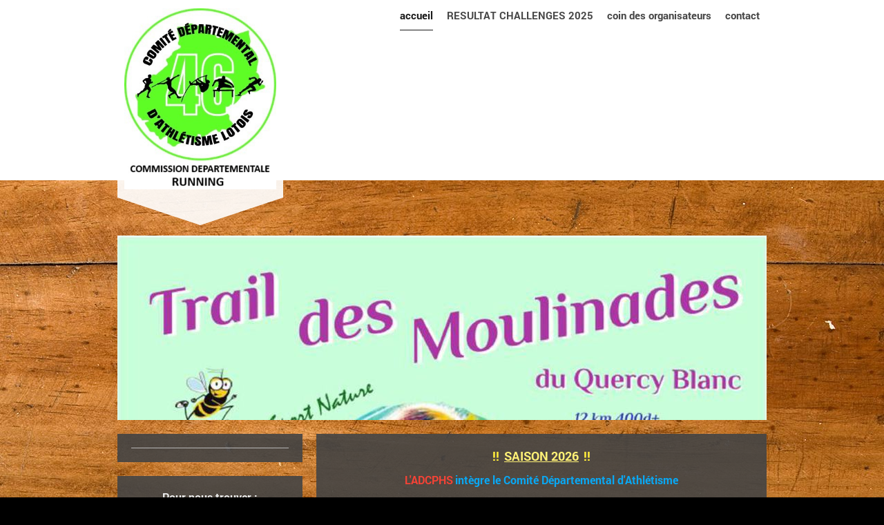

--- FILE ---
content_type: text/html; charset=UTF-8
request_url: https://www.adcphs46.fr/
body_size: 10198
content:
<!DOCTYPE html>
<html lang="fr"  ><head prefix="og: http://ogp.me/ns# fb: http://ogp.me/ns/fb# business: http://ogp.me/ns/business#">
    <meta http-equiv="Content-Type" content="text/html; charset=utf-8"/>
    <meta name="generator" content="IONOS MyWebsite"/>
        
    <link rel="dns-prefetch" href="//cdn.website-start.de/"/>
    <link rel="dns-prefetch" href="//118.mod.mywebsite-editor.com"/>
    <link rel="dns-prefetch" href="https://118.sb.mywebsite-editor.com/"/>
    <link rel="shortcut icon" href="//cdn.website-start.de/favicon.ico"/>
        <title>ADCPHS DU LOT</title>
    <style type="text/css">@media screen and (max-device-width: 1024px) {.diyw a.switchViewWeb {display: inline !important;}}</style>
    <style type="text/css">@media screen and (min-device-width: 1024px) {
            .mediumScreenDisabled { display:block }
            .smallScreenDisabled { display:block }
        }
        @media screen and (max-device-width: 1024px) { .mediumScreenDisabled { display:none } }
        @media screen and (max-device-width: 568px) { .smallScreenDisabled { display:none } }
                @media screen and (min-width: 1024px) {
            .mobilepreview .mediumScreenDisabled { display:block }
            .mobilepreview .smallScreenDisabled { display:block }
        }
        @media screen and (max-width: 1024px) { .mobilepreview .mediumScreenDisabled { display:none } }
        @media screen and (max-width: 568px) { .mobilepreview .smallScreenDisabled { display:none } }</style>
    <meta name="viewport" content="width=device-width, initial-scale=1, maximum-scale=1, minimal-ui"/>

<meta name="format-detection" content="telephone=no"/>
        <meta name="keywords" content="asociation, sport, société, activité, physique, forme, cours"/>
            <meta name="description" content="ADCPHS DU LOT, ST GERMAIN DU BEL AIR, l'association"/>
            <meta name="robots" content="index,follow"/>
        <link href="//cdn.website-start.de/templates/2120/style.css?1763478093678" rel="stylesheet" type="text/css"/>
    <link href="https://www.adcphs46.fr/s/style/theming.css?1707471837" rel="stylesheet" type="text/css"/>
    <link href="//cdn.website-start.de/app/cdn/min/group/web.css?1763478093678" rel="stylesheet" type="text/css"/>
<link href="//cdn.website-start.de/app/cdn/min/moduleserver/css/fr_FR/common,facebook,counter,shoppingbasket?1763478093678" rel="stylesheet" type="text/css"/>
    <link href="//cdn.website-start.de/app/cdn/min/group/mobilenavigation.css?1763478093678" rel="stylesheet" type="text/css"/>
    <link href="https://118.sb.mywebsite-editor.com/app/logstate2-css.php?site=802711096&amp;t=1769821274" rel="stylesheet" type="text/css"/>

<script type="text/javascript">
    /* <![CDATA[ */
var stagingMode = '';
    /* ]]> */
</script>
<script src="https://118.sb.mywebsite-editor.com/app/logstate-js.php?site=802711096&amp;t=1769821274"></script>

    <link href="//cdn.website-start.de/templates/2120/print.css?1763478093678" rel="stylesheet" media="print" type="text/css"/>
    <script type="text/javascript">
    /* <![CDATA[ */
    var systemurl = 'https://118.sb.mywebsite-editor.com/';
    var webPath = '/';
    var proxyName = '';
    var webServerName = 'www.adcphs46.fr';
    var sslServerUrl = 'https://www.adcphs46.fr';
    var nonSslServerUrl = 'http://www.adcphs46.fr';
    var webserverProtocol = 'http://';
    var nghScriptsUrlPrefix = '//118.mod.mywebsite-editor.com';
    var sessionNamespace = 'DIY_SB';
    var jimdoData = {
        cdnUrl:  '//cdn.website-start.de/',
        messages: {
            lightBox: {
    image : 'Image',
    of: 'sur'
}

        },
        isTrial: 0,
        pageId: 287358    };
    var script_basisID = "802711096";

    diy = window.diy || {};
    diy.web = diy.web || {};

        diy.web.jsBaseUrl = "//cdn.website-start.de/s/build/";

    diy.context = diy.context || {};
    diy.context.type = diy.context.type || 'web';
    /* ]]> */
</script>

<script type="text/javascript" src="//cdn.website-start.de/app/cdn/min/group/web.js?1763478093678" crossorigin="anonymous"></script><script type="text/javascript" src="//cdn.website-start.de/s/build/web.bundle.js?1763478093678" crossorigin="anonymous"></script><script type="text/javascript" src="//cdn.website-start.de/app/cdn/min/group/mobilenavigation.js?1763478093678" crossorigin="anonymous"></script><script src="//cdn.website-start.de/app/cdn/min/moduleserver/js/fr_FR/common,facebook,counter,shoppingbasket?1763478093678"></script>
<script type="text/javascript" src="https://cdn.website-start.de/proxy/apps/otea5i/resource/dependencies/"></script><script type="text/javascript">
                    if (typeof require !== 'undefined') {
                        require.config({
                            waitSeconds : 10,
                            baseUrl : 'https://cdn.website-start.de/proxy/apps/otea5i/js/'
                        });
                    }
                </script><script type="text/javascript" src="//cdn.website-start.de/app/cdn/min/group/pfcsupport.js?1763478093678" crossorigin="anonymous"></script>    <meta property="og:type" content="business.business"/>
    <meta property="og:url" content="https://www.adcphs46.fr/"/>
    <meta property="og:title" content="ADCPHS DU LOT"/>
            <meta property="og:description" content="ADCPHS DU LOT, ST GERMAIN DU BEL AIR, l'association"/>
                <meta property="og:image" content="https://www.adcphs46.fr/s/misc/logo.jpg?t=1766679310"/>
        <meta property="business:contact_data:country_name" content="France"/>
    
    <meta property="business:contact_data:locality" content="ST GERMAIN DU BEL AIR"/>
    
    <meta property="business:contact_data:email" content="infos@adcphs.fr"/>
    <meta property="business:contact_data:postal_code" content="46310"/>
    <meta property="business:contact_data:phone_number" content=" 06 74 61 76 24"/>
    
    
</head>


<body class="body diyBgActive  startpage cc-pagemode-default diyfeSidebarLeft diy-market-fr_FR" data-pageid="287358" id="page-287358">
    
    <div class="diyw">
        <!-- master-3 -->
<div class="diyweb diywebClark">
	<div class="diywebMobileNav">
		<div class="diywebGutter">
			
<nav id="diyfeMobileNav" class="diyfeCA diyfeCA2" role="navigation">
    <a title="Ouvrir/fermer la navigation">Ouvrir/fermer la navigation</a>
    <ul class="mainNav1"><li class="current hasSubNavigation"><a data-page-id="287358" href="https://www.adcphs46.fr/" class="current level_1"><span>accueil</span></a></li><li class=" hasSubNavigation"><a data-page-id="526131" href="https://www.adcphs46.fr/resultat-challenges-2025/" class=" level_1"><span>RESULTAT CHALLENGES  2025</span></a></li><li class=" hasSubNavigation"><a data-page-id="287361" href="https://www.adcphs46.fr/coin-des-organisateurs/" class=" level_1"><span>coin des organisateurs</span></a></li><li class=" hasSubNavigation"><a data-page-id="287359" href="https://www.adcphs46.fr/contact/" class=" level_1"><span>contact</span></a></li></ul></nav>
		</div>
	</div>
	<div class="diywebNav diywebNavMain diywebNav1 diywebNavHorizontal diyfeCA diyfeCA2">
		<div class="diywebLiveArea">
			<div class="diywebMainGutter clearfix">

					<div class="diywebGutter">
						<div class="webnavigation"><ul id="mainNav1" class="mainNav1"><li class="navTopItemGroup_1"><a data-page-id="287358" href="https://www.adcphs46.fr/" class="current level_1"><span>accueil</span></a></li><li class="navTopItemGroup_2"><a data-page-id="526131" href="https://www.adcphs46.fr/resultat-challenges-2025/" class="level_1"><span>RESULTAT CHALLENGES  2025</span></a></li><li class="navTopItemGroup_3"><a data-page-id="287361" href="https://www.adcphs46.fr/coin-des-organisateurs/" class="level_1"><span>coin des organisateurs</span></a></li><li class="navTopItemGroup_4"><a data-page-id="287359" href="https://www.adcphs46.fr/contact/" class="level_1"><span>contact</span></a></li></ul></div>
					</div>


				<div class="diywebLogo diyfeCA diyfeCA3">
					
    <style type="text/css" media="all">
        /* <![CDATA[ */
                .diyw #website-logo {
            text-align: left !important;
                        padding: 0px 0;
                    }
        
                /* ]]> */
    </style>

    <div id="website-logo">
            <a href="https://www.adcphs46.fr/"><img class="website-logo-image" width="317" src="https://www.adcphs46.fr/s/misc/logo.jpg?t=1766679311" alt=""/></a>

            
            </div>


				</div>
			</div>
		</div>
	</div>

	<div class="diywebEmotionHeader">
		<div class="diywebLiveArea">
			<div class="diywebMainGutter">
				<div class="diyfeGE">
					<div class="diywebGutter">
					<div id="diywebAppContainer1st"></div>
						
<style type="text/css" media="all">
.diyw div#emotion-header {
        max-width: 940px;
        max-height: 267px;
                background: #a0a0a0;
    }

.diyw div#emotion-header-title-bg {
    left: 0%;
    top: 20%;
    width: 90.28%;
    height: 0%;

    background-color: #ffffff;
    opacity: 0.50;
    filter: alpha(opacity = 50.18);
    display: none;}

.diyw div#emotion-header strong#emotion-header-title {
    left: 20%;
    top: 20%;
    color: #a86a04;
    display: none;    font: italic bold 28px/120% 'Comic Sans MS', cursive;
}

.diyw div#emotion-no-bg-container{
    max-height: 267px;
}

.diyw div#emotion-no-bg-container .emotion-no-bg-height {
    margin-top: 28.40%;
}
</style>
<div id="emotion-header" data-action="loadView" data-params="active" data-imagescount="3">
            <img src="https://www.adcphs46.fr/s/img/emotionheader7912768.jpg?1756661456.940px.267px" id="emotion-header-img" alt=""/>
            
        <div id="ehSlideshowPlaceholder">
            <div id="ehSlideShow">
                <div class="slide-container">
                                        <div style="background-color: #a0a0a0">
                            <img src="https://www.adcphs46.fr/s/img/emotionheader7912768.jpg?1756661456.940px.267px" alt=""/>
                        </div>
                                    </div>
            </div>
        </div>


        <script type="text/javascript">
        //<![CDATA[
                diy.module.emotionHeader.slideShow.init({ slides: [{"url":"https:\/\/www.adcphs46.fr\/s\/img\/emotionheader7912768.jpg?1756661456.940px.267px","image_alt":"","bgColor":"#a0a0a0"},{"url":"https:\/\/www.adcphs46.fr\/s\/img\/emotionheader7912768_1.jpg?1756661456.940px.267px","image_alt":"","bgColor":"#a0a0a0"},{"url":"https:\/\/www.adcphs46.fr\/s\/img\/emotionheader7912768_2.jpg?1756661456.940px.267px","image_alt":"","bgColor":"#a0a0a0"}] });
        //]]>
        </script>

    
    
    
    
    
    <script type="text/javascript">
    //<![CDATA[
    (function ($) {
        function enableSvgTitle() {
                        var titleSvg = $('svg#emotion-header-title-svg'),
                titleHtml = $('#emotion-header-title'),
                emoWidthAbs = 940,
                emoHeightAbs = 267,
                offsetParent,
                titlePosition,
                svgBoxWidth,
                svgBoxHeight;

                        if (titleSvg.length && titleHtml.length) {
                offsetParent = titleHtml.offsetParent();
                titlePosition = titleHtml.position();
                svgBoxWidth = titleHtml.width();
                svgBoxHeight = titleHtml.height();

                                titleSvg.get(0).setAttribute('viewBox', '0 0 ' + svgBoxWidth + ' ' + svgBoxHeight);
                titleSvg.css({
                   left: Math.roundTo(100 * titlePosition.left / offsetParent.width(), 3) + '%',
                   top: Math.roundTo(100 * titlePosition.top / offsetParent.height(), 3) + '%',
                   width: Math.roundTo(100 * svgBoxWidth / emoWidthAbs, 3) + '%',
                   height: Math.roundTo(100 * svgBoxHeight / emoHeightAbs, 3) + '%'
                });

                titleHtml.css('visibility','hidden');
                titleSvg.css('visibility','visible');
            }
        }

        
            var posFunc = function($, overrideSize) {
                var elems = [], containerWidth, containerHeight;
                                    elems.push({
                        selector: '#emotion-header-title',
                        overrideSize: true,
                        horPos: 20.69,
                        vertPos: 94.37                    });
                    lastTitleWidth = $('#emotion-header-title').width();
                                                elems.push({
                    selector: '#emotion-header-title-bg',
                    horPos: 2.91,
                    vertPos: 0                });
                                
                containerWidth = parseInt('940');
                containerHeight = parseInt('267');

                for (var i = 0; i < elems.length; ++i) {
                    var el = elems[i],
                        $el = $(el.selector),
                        pos = {
                            left: el.horPos,
                            top: el.vertPos
                        };
                    if (!$el.length) continue;
                    var anchorPos = $el.anchorPosition();
                    anchorPos.$container = $('#emotion-header');

                    if (overrideSize === true || el.overrideSize === true) {
                        anchorPos.setContainerSize(containerWidth, containerHeight);
                    } else {
                        anchorPos.setContainerSize(null, null);
                    }

                    var pxPos = anchorPos.fromAnchorPosition(pos),
                        pcPos = anchorPos.toPercentPosition(pxPos);

                    var elPos = {};
                    if (!isNaN(parseFloat(pcPos.top)) && isFinite(pcPos.top)) {
                        elPos.top = pcPos.top + '%';
                    }
                    if (!isNaN(parseFloat(pcPos.left)) && isFinite(pcPos.left)) {
                        elPos.left = pcPos.left + '%';
                    }
                    $el.css(elPos);
                }

                // switch to svg title
                enableSvgTitle();
            };

                        var $emotionImg = jQuery('#emotion-header-img');
            if ($emotionImg.length > 0) {
                // first position the element based on stored size
                posFunc(jQuery, true);

                // trigger reposition using the real size when the element is loaded
                var ehLoadEvTriggered = false;
                $emotionImg.one('load', function(){
                    posFunc(jQuery);
                    ehLoadEvTriggered = true;
                                        diy.module.emotionHeader.slideShow.start();
                                    }).each(function() {
                                        if(this.complete || typeof this.complete === 'undefined') {
                        jQuery(this).load();
                    }
                });

                                noLoadTriggeredTimeoutId = setTimeout(function() {
                    if (!ehLoadEvTriggered) {
                        posFunc(jQuery);
                    }
                    window.clearTimeout(noLoadTriggeredTimeoutId)
                }, 5000);//after 5 seconds
            } else {
                jQuery(function(){
                    posFunc(jQuery);
                });
            }

                        if (jQuery.isBrowser && jQuery.isBrowser.ie8) {
                var longTitleRepositionCalls = 0;
                longTitleRepositionInterval = setInterval(function() {
                    if (lastTitleWidth > 0 && lastTitleWidth != jQuery('#emotion-header-title').width()) {
                        posFunc(jQuery);
                    }
                    longTitleRepositionCalls++;
                    // try this for 5 seconds
                    if (longTitleRepositionCalls === 5) {
                        window.clearInterval(longTitleRepositionInterval);
                    }
                }, 1000);//each 1 second
            }

            }(jQuery));
    //]]>
    </script>

    </div>

					</div>
				</div>
			</div>
		</div>
	</div>
	<div class="diywebContent">
		<div class="diywebLiveArea">
			<div class="diywebMainGutter">
				<div class="diyfeGridGroup">
					<div class="diywebMain diyfeCA diyfeCA3 diyfeGE">
						<div class="diywebGutter">
							
        <div id="content_area">
        	<div id="content_start"></div>
        	
        
        <div id="matrix_710077" class="sortable-matrix" data-matrixId="710077"><div class="n module-type-text diyfeLiveArea "> <p style="text-align: center;"><span style="color:#FFEB3C;"><span style="font-size:16px;"><strong><span style="font-size:18px;">!! </span></strong></span></span> <span style="color:#FFF176;"><span style="font-size:16px;"><strong><u><span style="font-size:18px;">SAISON 2026</span></u><span style="font-size:18px;"> </span></strong></span></span> <span style="color:#FFEB3C;"><span style="font-size:16px;"><strong><span style="font-size:18px;">!!</span></strong></span></span></p>
<p style="text-align: center;"><span style="color:#F44336;"><span style="font-size: 16px;"><b>L'ADCPHS</b></span></span> <span style="color:#09A8F4;"><span style="font-size: 16px;"><b>intègre le
Comité Départemental d'Athlétisme</b></span></span></p>
<p style="text-align: center;"><span style="color:#09A8F4;"><span style="font-size: 16px;"><b>et devient la</b></span></span> <font color="#F44336"><span style="font-size: 16px;"><b>Commission
Départementale Running (CDR)</b></span></font></p>
<p style="text-align: center;"><font color="#F44336"><span style="font-size: 16px;"><b>Retrouvez toutes les infos sur le sites du CDA :  </b></span></font></p>
<p style="text-align: center;"><a href="http://cda46.athle.fr/">Site officiel du Comité départemental d'Athlétisme Lotois</a></p>
<p style="text-align: center;"> </p> </div><div class="n module-type-imageSubtitle diyfeLiveArea "> <div class="clearover imageSubtitle" id="imageSubtitle-19534189">
    <div class="align-container align-center" style="max-width: 217px">
        <a class="imagewrapper" href="http://cda46.athle.fr/" target="_blank">
            <img id="image_31418687" src="https://www.adcphs46.fr/s/cc_images/cache_31418687.jpg?t=1744211796" alt="" style="max-width: 217px; height:auto"/>
        </a>

        
    </div>

</div>

<script type="text/javascript">
//<![CDATA[
jQuery(function($) {
    var $target = $('#imageSubtitle-19534189');

    if ($.fn.swipebox && Modernizr.touch) {
        $target
            .find('a[rel*="lightbox"]')
            .addClass('swipebox')
            .swipebox();
    } else {
        $target.tinyLightbox({
            item: 'a[rel*="lightbox"]',
            cycle: false,
            hideNavigation: true
        });
    }
});
//]]>
</script>
 </div><div class="n module-type-text diyfeLiveArea "> <h1 style="text-align: center;"><span style="color: rgb(138, 195, 74);"><u>!!</u></span> <span style="color: rgb(251, 192, 46);"><u><span style="font-size: 22px;">Calendrier 
2025</span></u></span> <span style="color: rgb(138, 195, 74);">!!</span></h1> </div><div class="n module-type-downloadDocument diyfeLiveArea ">         <div class="clearover">
            <div class="leftDownload">
                <a href="https://www.adcphs46.fr/app/download/19373204/Calendrier+ADCPHS46+2025+au+18.03.25.pdf" target="_blank">                        <img src="//cdn.website-start.de/s/img/cc/icons/pdf.png" width="51" height="51" alt="Download"/>
                        </a>            </div>
            <div class="rightDownload">
            <strong>CALENDRIER DES EPREUVES DU LOT EN 2025</strong><br/><a href="https://www.adcphs46.fr/app/download/19373204/Calendrier+ADCPHS46+2025+au+18.03.25.pdf" target="_blank">Calendrier ADCPHS46 2025 au 18.03.25.pdf</a> <br/>Document Adobe Acrobat [239.9 KB]             </div>
        </div>
         </div><div class="n module-type-hr diyfeLiveArea "> <div style="padding: 0px 0px">
    <div class="hr"></div>
</div>
 </div><div class="n module-type-text diyfeLiveArea "> <p style="margin-left: 40px;"><span style="font-size:12px;"><strong><em><span style="color: rgb(255, 235, 60);">Mesdames et Messieurs Les Organisateurs,</span></em></strong></span></p>
<p style="margin-left: 40px;"><strong><em><span style="color: rgb(255, 235, 60);">- Pour que votre course soit visible sur notre site, transmettez-nous  votre flyer
!  </span></em></strong></p>
<p style="margin-left: 40px;"><strong><em><span style="color: rgb(255, 235, 60);">Là : </span><span style="color:#F44336;"> </span></em></strong><span style="color: rgb(78, 195, 247);"><strong><em>infos@adcphs46.fr                                       
                       </em></strong></span> <span style="color: rgb(255, 235, 60);"><strong><em>  Merci</em></strong></span></p> </div><div class="n module-type-hr diyfeLiveArea "> <div style="padding: 0px 0px">
    <div class="hr"></div>
</div>
 </div><div class="n module-type-text diyfeLiveArea "> <p style="text-align: center;"><span style="color:#F44336;"><span style="font-size:16px;"><strong><u><span style="font-size:18px;">CHALLENGES 2026</span></u></strong></span></span></p>
<p style="text-align: center;"><span style="color:#F44336;"><span style="font-size:16px;"><strong>LA COMMISSION RUNNING du CDA46 PROPOSE </strong></span> <span style="font-size:16px;"><strong>DEUX CHALLENGES : </strong></span></span></p>
<p><span style="color:#F44336;"><strong style="color: rgb(244, 67, 54); font-size: 16px;">                             
           * UN CHALLENGE LONG ( &gt;15 km)</strong></span></p>
<p><strong style="color: rgb(244, 67, 54); font-size: 16px;">                                     
   * UN CHALLENGE COURT (&lt; OU = 15 km)</strong></p>
<p><span style="font-size:12px;"><strong style="color: rgb(244, 67, 54); font-size: 16px;">                    Début 1er septembre 2025   
     Fin 31 aout 2026</strong></span></p> </div><div class="n module-type-text diyfeLiveArea "> <p style="text-align: center;"><span style="font-size: 16px;"><b><span style="color:#FFEB3C;">****   LE REGLEMENT DES CHALLENGES  EVOLUE  ****</span></b></span></p>
<p style="text-align: center;"><font color="#FFEB3C"><span style="font-size: 16px;"><b>                      Voir le quota de courses à réaliser
pour être au classement final de chaque challenge</b></span></font></p>
<p style="text-align: center;"> </p> </div><div class="n module-type-header diyfeLiveArea "> <h1><span class="diyfeDecoration">Les épreuves </span></h1> </div><div class="n module-type-text diyfeLiveArea "> <p><span style="color:#FBC02E;"><em style="color: rgb(255, 235, 60); font-size: 28px;">Septembre 2025</em></span></p> </div><div class="n module-type-imageSubtitle diyfeLiveArea "> <div class="clearover imageSubtitle" id="imageSubtitle-19616128">
    <div class="align-container align-center" style="max-width: 260px">
        <a class="imagewrapper" href="https://www.quercysportnature.fr/" target="_blank">
            <img id="image_31749007" src="https://www.adcphs46.fr/s/cc_images/cache_31749007.jpg?t=1753092236" alt="" style="max-width: 260px; height:auto"/>
        </a>

        
    </div>

</div>

<script type="text/javascript">
//<![CDATA[
jQuery(function($) {
    var $target = $('#imageSubtitle-19616128');

    if ($.fn.swipebox && Modernizr.touch) {
        $target
            .find('a[rel*="lightbox"]')
            .addClass('swipebox')
            .swipebox();
    } else {
        $target.tinyLightbox({
            item: 'a[rel*="lightbox"]',
            cycle: false,
            hideNavigation: true
        });
    }
});
//]]>
</script>
 </div><div class="n module-type-imageSubtitle diyfeLiveArea "> <div class="clearover imageSubtitle" id="imageSubtitle-19595853">
    <div class="align-container align-center" style="max-width: 262px">
        <a class="imagewrapper" href="https://www.adcphs46.fr/s/cc_images/teaserbox_31678056.jpg?t=1750956179" rel="lightbox[19595853]">
            <img id="image_31678056" src="https://www.adcphs46.fr/s/cc_images/cache_31678056.jpg?t=1750956179" alt="" style="max-width: 262px; height:auto"/>
        </a>

        
    </div>

</div>

<script type="text/javascript">
//<![CDATA[
jQuery(function($) {
    var $target = $('#imageSubtitle-19595853');

    if ($.fn.swipebox && Modernizr.touch) {
        $target
            .find('a[rel*="lightbox"]')
            .addClass('swipebox')
            .swipebox();
    } else {
        $target.tinyLightbox({
            item: 'a[rel*="lightbox"]',
            cycle: false,
            hideNavigation: true
        });
    }
});
//]]>
</script>
 </div><div class="n module-type-text diyfeLiveArea "> <p><span style="color:#FBC02E;"><em style="color: rgb(255, 235, 60); font-size: 28px;">Octobre 2025</em></span></p> </div><div class="n module-type-imageSubtitle diyfeLiveArea "> <div class="clearover imageSubtitle" id="imageSubtitle-19648266">
    <div class="align-container align-center" style="max-width: 260px">
        <a class="imagewrapper" href="https://www.adcphs46.fr/s/cc_images/teaserbox_31853412.jpg?t=1756661417" rel="lightbox[19648266]">
            <img id="image_31853412" src="https://www.adcphs46.fr/s/cc_images/cache_31853412.jpg?t=1756661417" alt="" style="max-width: 260px; height:auto"/>
        </a>

        
    </div>

</div>

<script type="text/javascript">
//<![CDATA[
jQuery(function($) {
    var $target = $('#imageSubtitle-19648266');

    if ($.fn.swipebox && Modernizr.touch) {
        $target
            .find('a[rel*="lightbox"]')
            .addClass('swipebox')
            .swipebox();
    } else {
        $target.tinyLightbox({
            item: 'a[rel*="lightbox"]',
            cycle: false,
            hideNavigation: true
        });
    }
});
//]]>
</script>
 </div><div class="n module-type-hr diyfeLiveArea "> <div style="padding: 13px 0px">
    <div class="hr"></div>
</div>
 </div><div class="n module-type-header diyfeLiveArea "> <h1><span class="diyfeDecoration">Compte rendu de l'Assemblée Générale du 13 octobre 2023</span></h1> </div><div class="n module-type-downloadDocument diyfeLiveArea ">         <div class="clearover">
            <div class="leftDownload">
                <a href="https://www.adcphs46.fr/app/download/18096123/CR+AG+13.10.2023.pdf" target="_blank">                        <img src="//cdn.website-start.de/s/img/cc/icons/pdf.png" width="51" height="51" alt="Download"/>
                        </a>            </div>
            <div class="rightDownload">
            <strong>CR AG 13 octobre 2023</strong><br/><a href="https://www.adcphs46.fr/app/download/18096123/CR+AG+13.10.2023.pdf" target="_blank">CR AG 13.10.2023.pdf</a> <br/>Document Adobe Acrobat [119.8 KB]             </div>
        </div>
         </div></div>
        
        
        </div>
						</div>
					</div>
					<div class="diywebSecondary diyfeGE diyfeCA diyfeCA3">
						<div class="diywebNav diywebNav23 diywebHideOnSmall">
							<div class="diyfeGE">
								<div class="diywebGutter">
									<div class="webnavigation"></div>
								</div>
							</div>
						</div>
						<div class="diywebSidebar">
							<div class="diyfeGE">
								<div class="diywebGutter">
									<div id="matrix_710076" class="sortable-matrix" data-matrixId="710076"><div class="n module-type-header diyfeLiveArea "> <h2><span class="diyfeDecoration">Pour nous trouver :</span></h2> </div><div class="n module-type-text diyfeLiveArea "> <p><span itemscope="" itemtype="http://schema.org/Organization"><span itemprop="name">Association Départementale des Courses à Pied Hors Stade du Lot</span></span><br/>
 LA PASCALE<br/>
<span itemscope="" itemtype="http://schema.org/Organization"><span itemprop="address" itemscope="" itemtype="http://schema.org/PostalAddress"><span itemprop="postalCode">46310</span></span></span> SAINT CHAMARAND</p>
<p><a href="mailto:infos@adcphs46.fr">infos@adcphs46.fr</a></p>
<p> </p> </div><div class="n module-type-remoteModule-counter diyfeLiveArea ">             <div id="modul_7894134_content"><div id="NGH7894134_" class="counter apsinth-clear">
		<div class="ngh-counter ngh-counter-skin-00new_counter01b" style="height:26px"><div class="char" style="width:14px;height:26px"></div><div class="char" style="background-position:-37px 0px;width:12px;height:26px"></div><div class="char" style="background-position:-128px 0px;width:13px;height:26px"></div><div class="char" style="background-position:-24px 0px;width:13px;height:26px"></div><div class="char" style="background-position:-89px 0px;width:13px;height:26px"></div><div class="char" style="background-position:-115px 0px;width:13px;height:26px"></div><div class="char" style="background-position:-220px 0px;width:13px;height:26px"></div></div>		<div class="apsinth-clear"></div>
</div>
</div><script>/* <![CDATA[ */var __NGHModuleInstanceData7894134 = __NGHModuleInstanceData7894134 || {};__NGHModuleInstanceData7894134.server = 'http://118.mod.mywebsite-editor.com';__NGHModuleInstanceData7894134.data_web = {"content":330279};var m = mm[7894134] = new Counter(7894134,12012,'counter');if (m.initView_main != null) m.initView_main();/* ]]> */</script>
         </div><div class="n module-type-header diyfeLiveArea "> <h2><span class="diyfeDecoration">Devenir membre</span></h2> </div><div class="n module-type-text diyfeLiveArea "> <p>Vous voulez devenir membre ? C'est très simple : utilisez notre formulaire de contact pour obtenir davantage d'informations. Nous vous attendons avec impatience !</p> </div><div class="n module-type-hr diyfeLiveArea "> <div style="padding: 0px 0px">
    <div class="hr"></div>
</div>
 </div><div class="n module-type-remoteModule-facebook diyfeLiveArea ">             <div id="modul_6575176_content"><div id="NGH6575176_main">
    <div class="facebook-content">
        <a class="fb-share button" href="https://www.facebook.com/sharer.php?u=https%3A%2F%2Fwww.adcphs46.fr%2F">
    <img src="https://www.adcphs46.fr/proxy/static/mod/facebook/files/img/facebook-share-icon.png"/> Partager</a>    </div>
</div>
</div><script>/* <![CDATA[ */var __NGHModuleInstanceData6575176 = __NGHModuleInstanceData6575176 || {};__NGHModuleInstanceData6575176.server = 'http://118.mod.mywebsite-editor.com';__NGHModuleInstanceData6575176.data_web = {};var m = mm[6575176] = new Facebook(6575176,45829,'facebook');if (m.initView_main != null) m.initView_main();/* ]]> */</script>
         </div><div class="n module-type-imageSubtitle diyfeLiveArea "> <div class="clearover imageSubtitle imageFitWidth" id="imageSubtitle-7893603">
    <div class="align-container align-left" style="max-width: 228px">
        <a class="imagewrapper" href="https://www.adcphs46.fr/s/cc_images/teaserbox_7660205.jpg?t=1698083561" rel="lightbox[7893603]" title="Le bureau ADCPHS et tous les organisateurs de courses du LOT">
            <img id="image_7660205" src="https://www.adcphs46.fr/s/cc_images/cache_7660205.jpg?t=1698083561" alt="" style="max-width: 228px; height:auto"/>
        </a>

                <span class="caption">Le bureau ADCPHS et tous les organisateurs de courses du LOT</span>
        
    </div>

</div>

<script type="text/javascript">
//<![CDATA[
jQuery(function($) {
    var $target = $('#imageSubtitle-7893603');

    if ($.fn.swipebox && Modernizr.touch) {
        $target
            .find('a[rel*="lightbox"]')
            .addClass('swipebox')
            .swipebox();
    } else {
        $target.tinyLightbox({
            item: 'a[rel*="lightbox"]',
            cycle: false,
            hideNavigation: true
        });
    }
});
//]]>
</script>
 </div><div class="n module-type-downloadDocument diyfeLiveArea ">         <div class="clearover">
            <div class="leftDownload">
                <a href="https://www.adcphs46.fr/app/download/19334951/R%C3%88GLEMENT+DU+CHALLENGE+46++2025.pdf" target="_blank">                        <img src="//cdn.website-start.de/s/img/cc/icons/pdf.png" width="51" height="51" alt="Download"/>
                        </a>            </div>
            <div class="rightDownload">
            <strong>REGLEMENT DES CHALLENGES ADCPHS46  2025</strong><br/><a href="https://www.adcphs46.fr/app/download/19334951/R%C3%88GLEMENT+DU+CHALLENGE+46++2025.pdf" target="_blank">RÈGLEMENT DU CHALLENGE 46  2025.pdf</a> <br/>Document Adobe Acrobat [158.4 KB]             </div>
        </div>
         </div><div class="n module-type-header diyfeLiveArea "> <h1><span class="diyfeDecoration">Les mots du Président</span></h1> </div><div class="n module-type-downloadDocument diyfeLiveArea ">         <div class="clearover">
            <div class="leftDownload">
                <a href="https://www.adcphs46.fr/app/download/18095490/Reglementation_Running_2025.pdf" target="_blank">                        <img src="//cdn.website-start.de/s/img/cc/icons/pdf.png" width="51" height="51" alt="Download"/>
                        </a>            </div>
            <div class="rightDownload">
            <a href="https://www.adcphs46.fr/app/download/18095490/Reglementation_Running_2025.pdf" target="_blank">Reglementation_Running_2025.pdf</a> <br/>Document Adobe Acrobat [1.0 MB]             </div>
        </div>
         </div><div class="n module-type-downloadDocument diyfeLiveArea ">         <div class="clearover">
            <div class="leftDownload">
                <a href="https://www.adcphs46.fr/app/download/18503085/Cat%C3%A9gories+2025++1er+sept+2024++31+aout+2025.pdf" target="_blank">                        <img src="//cdn.website-start.de/s/img/cc/icons/pdf.png" width="51" height="51" alt="Download"/>
                        </a>            </div>
            <div class="rightDownload">
            <a href="https://www.adcphs46.fr/app/download/18503085/Cat%C3%A9gories+2025++1er+sept+2024++31+aout+2025.pdf" target="_blank">Catégories 2025  1er sept 2024  31 aout [...]</a> <br/>Document Adobe Acrobat [137.3 KB]             </div>
        </div>
         </div><div class="n module-type-downloadDocument diyfeLiveArea ">         <div class="clearover">
            <div class="leftDownload">
                <a href="https://www.adcphs46.fr/app/download/7918675/%C3%A9l%C3%A9ments+relatifs+%C3%A0+la+lutte+contre+le+dopage..docx" target="_blank">                        <img src="//cdn.website-start.de/s/img/cc/icons/docx.png" width="51" height="51" alt="Download"/>
                        </a>            </div>
            <div class="rightDownload">
            <a href="https://www.adcphs46.fr/app/download/7918675/%C3%A9l%C3%A9ments+relatifs+%C3%A0+la+lutte+contre+le+dopage..docx" target="_blank">éléments relatifs à la lutte contre le d[...]</a> <br/>Document Microsoft Word [60.3 KB]             </div>
        </div>
         </div><div class="n module-type-button diyfeLiveArea "> <div class="module-button-container" style="text-align:left;width:100%">
    <a href="http://www.runningmag.fr/com/course_resultats.php" class="diyfeLinkAsButton" target="_blank">TOUS LES RESULTATS</a></div>
 </div><div class="n module-type-imageSubtitle diyfeLiveArea "> <div class="clearover imageSubtitle" id="imageSubtitle-7918927">
    <div class="align-container align-center" style="max-width: 270px">
        <a class="imagewrapper" href="https://www.adcphs46.fr/s/cc_images/teaserbox_7699350.png?t=1451901704" rel="lightbox[7918927]">
            <img id="image_7699350" src="https://www.adcphs46.fr/s/cc_images/cache_7699350.png?t=1451901704" alt="" style="max-width: 270px; height:auto"/>
        </a>

        
    </div>

</div>

<script type="text/javascript">
//<![CDATA[
jQuery(function($) {
    var $target = $('#imageSubtitle-7918927');

    if ($.fn.swipebox && Modernizr.touch) {
        $target
            .find('a[rel*="lightbox"]')
            .addClass('swipebox')
            .swipebox();
    } else {
        $target.tinyLightbox({
            item: 'a[rel*="lightbox"]',
            cycle: false,
            hideNavigation: true
        });
    }
});
//]]>
</script>
 </div><div class="n module-type-imageSubtitle diyfeLiveArea "> <div class="clearover imageSubtitle" id="imageSubtitle-7924343">
    <div class="align-container align-center" style="max-width: 90px">
        <a class="imagewrapper" href="https://www.adcphs46.fr/s/cc_images/teaserbox_7705347.jpg?t=1451916077" rel="lightbox[7924343]">
            <img id="image_7705347" src="https://www.adcphs46.fr/s/cc_images/cache_7705347.jpg?t=1451916077" alt="" style="max-width: 90px; height:auto"/>
        </a>

        
    </div>

</div>

<script type="text/javascript">
//<![CDATA[
jQuery(function($) {
    var $target = $('#imageSubtitle-7924343');

    if ($.fn.swipebox && Modernizr.touch) {
        $target
            .find('a[rel*="lightbox"]')
            .addClass('swipebox')
            .swipebox();
    } else {
        $target.tinyLightbox({
            item: 'a[rel*="lightbox"]',
            cycle: false,
            hideNavigation: true
        });
    }
});
//]]>
</script>
 </div><div class="n module-type-imageSubtitle diyfeLiveArea "> <div class="clearover imageSubtitle" id="imageSubtitle-7918779">
    <div class="align-container align-center" style="max-width: 198px">
        <a class="imagewrapper" href="https://www.adcphs46.fr/s/cc_images/teaserbox_7699120.jpg?t=1451921272" rel="lightbox[7918779]">
            <img id="image_7699120" src="https://www.adcphs46.fr/s/cc_images/cache_7699120.jpg?t=1451921272" alt="" style="max-width: 198px; height:auto"/>
        </a>

        
    </div>

</div>

<script type="text/javascript">
//<![CDATA[
jQuery(function($) {
    var $target = $('#imageSubtitle-7918779');

    if ($.fn.swipebox && Modernizr.touch) {
        $target
            .find('a[rel*="lightbox"]')
            .addClass('swipebox')
            .swipebox();
    } else {
        $target.tinyLightbox({
            item: 'a[rel*="lightbox"]',
            cycle: false,
            hideNavigation: true
        });
    }
});
//]]>
</script>
 </div><div class="n module-type-table diyfeLiveArea "> 
<div id="table_12212411">
    <div class="tableContainer" id="table_12212411_container">
        <table cellpadding="1" cellspacing="1" style="width: 100%;">
<tbody>
<tr>
<td> </td>
<td> </td>
</tr>
<tr>
<td> </td>
<td> </td>
</tr>
</tbody>
</table>
<p><span style="font-size:14px;"><span style="color:#09A8F4;"><u><strong>CHALLENGE LONG ADCPHS 2025</strong></u></span></span></p>
<p><span style="color:#4EC3F7;"><em> <span style="font-size:14px;"><strong><u>Classement Provisoire Masculin</u></strong></span></em></span></p>
<table align="left" border="0" cellpadding="2" cellspacing="0" style="width: 228px;">
<tbody>
<tr>
<td style="width: 21px;"><span style="font-size:12px;"><span style="color:#FFFFFF;">Place</span></span></td>
<td style="width: 101px;"><span style="font-size:12px;"><span style="color:#FFFFFF;">Coureur</span></span></td>
<td style="width: 20px;"><span style="font-size:12px;"><span style="color:#FFFFFF;">Points</span></span></td>
<td style="width: 54px; text-align: center;">
<p><span style="font-size:12px;"><span style="color:#FFFFFF;">Nb Courses</span></span></p>
</td>
</tr>
<tr>
<td style="text-align: center;"><span style="color: rgb(255, 235, 60); font-size: 11px;">1</span></td>
<td><span style="color:#FFEB3C;">DELPY Fabien</span></td>
<td style="text-align: center;"><span style="color:#FFEB3C;">2 151</span></td>
<td style="text-align: center;"><span style="color:#FFEB3C;">8</span></td>
</tr>
<tr>
<td style="text-align: center;"><span style="color:#FFEB3C;">2</span></td>
<td><span style="color:#FFEB3C;">WITZ Andreas</span></td>
<td style="text-align: center;"><span style="color:#FFEB3C;">2 126</span></td>
<td style="text-align: center;"><span style="color:#FFEB3C;">15</span></td>
</tr>
<tr>
<td style="text-align: center;"><span style="color:#FFEB3C;">3</span></td>
<td><span style="color:#FFEB3C;">FRAYSSI Nicolas</span></td>
<td style="text-align: center;"><span style="color:#FFEB3C;">1 641</span></td>
<td style="text-align: center;"><span style="color:#FFEB3C;">8</span></td>
</tr>
<tr>
<td style="text-align: center;"><span style="color:#FFEB3C;">4</span></td>
<td><span style="color:#FFEB3C;">BONY Théo</span></td>
<td style="text-align: center;"><span style="color:#FFEB3C;">1 461</span></td>
<td style="text-align: center;"><span style="color:#FFEB3C;">6</span></td>
</tr>
<tr>
<td style="text-align: center;"><span style="color:#FFEB3C;">5</span></td>
<td><span style="color:#FFEB3C;">LACOSTE Cedric</span></td>
<td style="text-align: center;"><span style="color:#FFEB3C;">1 342</span></td>
<td style="text-align: center;"><span style="color:#FFEB3C;">7</span></td>
</tr>
<tr>
<td style="text-align: center;"><span style="color:#FFEB3C;">6</span></td>
<td><span style="color:#FFEB3C;"><span style="background-color:rgba(68, 68, 68, 0.9);">BORNES Bastien</span></span></td>
<td style="text-align: center;"><span style="color:#FFEB3C;">1 283</span></td>
<td style="text-align: center;"><span style="color:#FFEB3C;">8</span></td>
</tr>
<tr>
<td style="text-align: center;"><span style="color:#FFEB3C;">7</span></td>
<td><span style="color:#FFEB3C;">CALLES Joris</span></td>
<td style="text-align: center;"><span style="color:#FFEB3C;">1 235</span></td>
<td style="text-align: center;"><span style="color:#FFEB3C;">5</span></td>
</tr>
<tr>
<td style="text-align: center;"><span style="color:#FFEB3C;">8</span></td>
<td><span style="color:#FFEB3C;">CARVALHO Agostino</span></td>
<td style="text-align: center;"><span style="color:#FFEB3C;">1 200</span></td>
<td style="text-align: center;"><span style="color:#FFEB3C;">5</span></td>
</tr>
<tr>
<td style="text-align: center;"><span style="color: rgb(255, 235, 60);">9</span></td>
<td><span style="color:#FFEB3C;">DULAC<span style="background-color:rgba(68, 68, 68, 0.9);"> Julien</span></span></td>
<td style="text-align: center;"><span style="color:#FFEB3C;">1 132</span></td>
<td style="text-align: center;"><span style="color:#FFEB3C;">6</span></td>
</tr>
<tr>
<td style="text-align: center;"><span style="color: rgb(255, 235, 60);">10</span></td>
<td><span style="color:#FFEB3C;">GUITOU Jean-Luc</span></td>
<td style="text-align: center;"><span style="color:#FFEB3C;">1008</span></td>
<td style="text-align: center;"><span style="color:#FFEB3C;">5</span></td>
</tr>
</tbody>
</table>    </div>
    <div class="c"></div>
</div>

<script type="text/javascript">
jQuery(function() {
    if (Modernizr.touch) {
        diy.module.tableModule.initFadeScroll("#table_12212411");
    }
});
</script>
 </div><div class="n module-type-table diyfeLiveArea "> 
<div id="table_19012979">
    <div class="tableContainer" id="table_19012979_container">
        <table cellpadding="1" cellspacing="1" style="width: 100%;">
<tbody>
<tr>
<td> </td>
<td> </td>
</tr>
</tbody>
</table>
<p><span style="color:#09A8F4;"><span style="font-size:14px;"><u><strong>CHALLENGE LONG</strong></u></span></span></p>
<p><span style="color:#09A8F4;"><span style="font-size:14px;"><u><strong>ADCPHS 2025</strong></u></span></span></p>
<p><span style="color: rgb(138, 195, 74);"><em> </em></span><span style="font-size:14px;"><span style="color:#4EC3F7;"><em><strong><u>Classement Provisoire 
Féminin</u></strong></em></span></span></p>
<table align="left" border="0" cellpadding="2" cellspacing="0" style="width: 228px;">
<tbody>
<tr>
<td style="width: 29px;"><span style="color:#FFFFFF;">Place</span></td>
<td style="width: 98px;"><span style="color:#FFFFFF;">Coureur</span></td>
<td style="width: 36px;"><span style="color:#FFFFFF;">Points</span></td>
<td style="width: 42px; text-align: center;"><span style="color:#FFFFFF;">Nb Courses</span></td>
</tr>
<tr>
<td style="text-align: center; width: 29px;"><span style="color:#FFEB3C;"><span style="font-size: 11px;">1</span></span></td>
<td style="width: 98px;"><span style="color:#FFEB3C;">DELEGLISE  Charline</span></td>
<td style="text-align: center; width: 36px;"><font color="#FFEB3C">2 958</font></td>
<td style="text-align: center; width: 42px;"><span style="color:#FFEB3C;">17</span></td>
</tr>
<tr>
<td style="text-align: center; width: 29px;"><span style="color:#FFEB3C;">2</span></td>
<td style="width: 98px;"><span style="color:#FFEB3C;">BOTTREAU Isabelle</span></td>
<td style="text-align: center; width: 36px;"><span style="color:#FFEB3C;">1 495</span></td>
<td style="text-align: center; width: 42px;"><span style="color:#FFEB3C;">8</span></td>
</tr>
<tr>
<td style="text-align: center; width: 29px;"><span style="color:#FFEB3C;">3</span></td>
<td style="width: 98px;"><span style="color:#FFEB3C;">BOISSET Vania</span></td>
<td style="text-align: center; width: 36px;"><span style="color:#FFEB3C;">1 127</span></td>
<td style="text-align: center; width: 42px;"><span style="color:#FFEB3C;">5</span></td>
</tr>
<tr>
<td style="text-align: center; width: 29px;"><span style="color:#FFEB3C;">4</span></td>
<td style="width: 98px;"><span style="color:#FFEB3C;">ARTUS Jessica</span></td>
<td style="text-align: center; width: 36px;"><span style="color:#FFEB3C;">1 012</span></td>
<td style="text-align: center; width: 42px;"><span style="color:#FFEB3C;">7</span></td>
</tr>
<tr>
<td style="text-align: center; width: 29px;"><span style="color:#FFEB3C;">5</span></td>
<td style="width: 98px;"><span style="color:#FFEB3C;">TISSANDIÉ Justine</span></td>
<td style="text-align: center; width: 36px;"><span style="color:#FFEB3C;">933</span></td>
<td style="text-align: center; width: 42px;"><span style="color:#FFEB3C;">5</span></td>
</tr>
<tr>
<td style="text-align: center; width: 29px;"><span style="color:#FFEB3C;">6</span></td>
<td style="width: 98px;"><span style="color:#FFEB3C;">LACROIX Audrey</span></td>
<td style="text-align: center; width: 36px;"><span style="color:#FFEB3C;">624</span></td>
<td style="text-align: center; width: 42px;"><span style="color:#FFEB3C;">5</span></td>
</tr>
<tr>
<td style="text-align: center; width: 29px;"><span style="color: rgb(255, 235, 60);">7</span></td>
<td style="width: 98px;"><font color="#FFEB3C">PAYROT Jocelyne</font></td>
<td style="text-align: center; width: 36px;"><font color="#FFEB3C">757</font></td>
<td style="text-align: center; width: 42px;"><font color="#FFEB3C">5</font></td>
</tr>
<tr>
<td style="text-align: center; width: 29px;"><span style="color: rgb(255, 235, 60);">8</span></td>
<td style="width: 98px;"><span style="color:#FFEB3C;">BOUSQUET Mathilde</span></td>
<td style="text-align: center; width: 36px;"><span style="color:#FFEB3C;">661</span></td>
<td style="text-align: center; width: 42px;"><span style="color:#FFEB3C;">4</span></td>
</tr>
<tr>
<td style="text-align: center; width: 29px;"><span style="color: rgb(255, 235, 60);">9</span></td>
<td style="width: 98px;"><span style="color:#FFEB3C;">BELOBROVA Olga</span></td>
<td style="text-align: center; width: 36px;"><span style="color:#FFEB3C;">607</span></td>
<td style="text-align: center; width: 42px;"><span style="color:#FFEB3C;">4</span></td>
</tr>
<tr>
<td style="text-align: center; width: 29px;"><span style="color: rgb(255, 235, 60);">10</span></td>
<td style="width: 98px;"><span style="color:#FFEB3C;">BLANCHOU LASBOUYGUES Fanny</span></td>
<td style="text-align: center; width: 36px;"><span style="color:#FFEB3C;">603</span></td>
<td style="text-align: center; width: 42px;"><span style="color:#FFEB3C;">3</span></td>
</tr>
</tbody>
</table>    </div>
    <div class="c"></div>
</div>

<script type="text/javascript">
jQuery(function() {
    if (Modernizr.touch) {
        diy.module.tableModule.initFadeScroll("#table_19012979");
    }
});
</script>
 </div><div class="n module-type-table diyfeLiveArea "> 
<div id="table_19012984">
    <div class="tableContainer" id="table_19012984_container">
        <table cellpadding="1" cellspacing="1" style="width: 100%;">
<tbody>
<tr>
<td> </td>
<td> </td>
</tr>
<tr>
<td> </td>
<td> </td>
</tr>
</tbody>
</table>
<p><span style="color:#F06292;"><span style="font-size:14px;"><u><strong>CHALLENGE COURT ADCPHS 2025</strong></u></span></span></p>
<p><span style="color: rgb(138, 195, 74);"><em> </em></span><span style="color:#E91E63;"><em><strong><u>Classement Provisoire  Masculin</u></strong></em></span></p>
<table align="left" border="0" cellpadding="2" cellspacing="0" style="width: 228px;">
<tbody>
<tr>
<td style="width: 29px;">Place</td>
<td style="width: 100px;">Coureur</td>
<td style="width: 33px;">Points</td>
<td style="width: 43px; text-align: center;">Nb Courses</td>
</tr>
<tr>
<td style="width: 29px; text-align: center;"><span style="color:#FFEB3C;">1</span></td>
<td style="width: 100px;"><span style="color:#FFEB3C;">HOTTELET Aurelien</span></td>
<td style="width: 33px;"><font color="#FFEB3C">6 301</font></td>
<td style="width: 43px; text-align: center;"><span style="color:#FFEB3C;">25</span></td>
</tr>
<tr>
<td style="width: 29px; text-align: center;"><span style="color:#FFEB3C;">2</span></td>
<td style="width: 100px;"><span style="color:#FFEB3C;"><span style="background-color:rgba(68, 68, 68, 0.9);">MASTROT Daniel</span></span></td>
<td style="width: 33px;"><font color="#FFEB3C">5 053</font></td>
<td style="width: 43px; text-align: center;"><font color="#FFEB3C">24</font></td>
</tr>
<tr>
<td style="width: 29px; text-align: center;"><span style="color:#FFEB3C;">3</span></td>
<td style="width: 100px;"><span style="color:#FFEB3C;">CAUMON Sylvain</span></td>
<td style="width: 33px;"><span style="color:#FFEB3C;">4 490</span></td>
<td style="width: 43px; text-align: center;"><span style="color:#FFEB3C;">20</span></td>
</tr>
<tr>
<td style="width: 29px; text-align: center;"><span style="color:#FFEB3C;">4</span></td>
<td style="width: 100px;"><span style="color:#FFEB3C;">SOULADIE Mathias</span></td>
<td style="width: 33px;"><span style="color:#FFEB3C;">3 569</span></td>
<td style="width: 43px; text-align: center;"><span style="color:#FFEB3C;">18</span></td>
</tr>
<tr>
<td style="width: 29px; text-align: center;"><span style="color:#FFEB3C;">5</span></td>
<td style="width: 100px;"><span style="color:#FFEB3C;">SICARD Christophe</span></td>
<td style="width: 33px;"><span style="color:#FFEB3C;">2 681</span></td>
<td style="width: 43px; text-align: center;"><span style="color:#FFEB3C;">16</span></td>
</tr>
<tr>
<td style="width: 29px; text-align: center;"><span style="color:#FFEB3C;">6</span></td>
<td style="width: 100px;"><span style="color:#FFEB3C;">CHAZAREIN Claude</span></td>
<td style="width: 33px;"><span style="color:#FFEB3C;">2 313</span></td>
<td style="width: 43px; text-align: center;"><span style="color:#FFEB3C;">19</span></td>
</tr>
<tr>
<td style="width: 29px; text-align: center;"><span style="color: rgb(255, 235, 60);">7</span></td>
<td style="width: 100px;"><span style="color:#FFEB3C;">BELBEZET Florian</span></td>
<td style="width: 33px;"><span style="color:#FFEB3C;">2 198</span></td>
<td style="width: 43px; text-align: center;"><span style="color:#FFEB3C;">9</span></td>
</tr>
<tr>
<td style="width: 29px; text-align: center;"><span style="color:#FFEB3C;">8</span></td>
<td style="width: 100px;"><span style="color:#FFEB3C;">TRUDGETT Didier</span></td>
<td style="width: 33px;"><span style="color:#FFEB3C;">1 978</span></td>
<td style="width: 43px; text-align: center;"><span style="color:#FFEB3C;">14</span></td>
</tr>
<tr>
<td style="width: 29px; text-align: center;"><span style="color: rgb(255, 235, 60);">9</span></td>
<td style="width: 100px;"><span style="color:#FFEB3C;">GARCES Fabrice</span></td>
<td style="width: 33px;"><span style="color:#FFEB3C;">1 785</span></td>
<td style="width: 43px; text-align: center;"><span style="color:#FFEB3C;">13</span></td>
</tr>
<tr>
<td style="width: 29px; text-align: center;"><span style="color: rgb(255, 235, 60);">10</span></td>
<td style="width: 100px;"><font color="#FFEB3C">REYT Jerome</font></td>
<td style="width: 33px;"><span style="color:#FFEB3C;">1 715</span></td>
<td style="width: 43px; text-align: center;"><span style="color:#FFEB3C;">9</span></td>
</tr>
</tbody>
</table>    </div>
    <div class="c"></div>
</div>

<script type="text/javascript">
jQuery(function() {
    if (Modernizr.touch) {
        diy.module.tableModule.initFadeScroll("#table_19012984");
    }
});
</script>
 </div><div class="n module-type-table diyfeLiveArea "> 
<div id="table_19012989">
    <div class="tableContainer" id="table_19012989_container">
        <table cellpadding="1" cellspacing="1" style="width: 100%;">
<tbody>
<tr>
<td> </td>
<td> </td>
</tr>
<tr>
<td> </td>
<td> </td>
</tr>
</tbody>
</table>
<p><span style="color:#F06292;"><span style="font-size:14px;"><u><strong>CHALLENGE COURT ADCPHS 2025</strong></u></span></span></p>
<p><span style="color: rgb(138, 195, 74);"><em> </em></span><span style="color:#E91E63;"><em><strong><u>Classement Provisoire  Féminin</u></strong></em></span></p>
<table align="left" border="0" cellpadding="2" cellspacing="0" style="width: 228px;">
<tbody>
<tr>
<td style="width: 32px;">Place</td>
<td style="width: 95px;">Coureur</td>
<td style="width: 36px;">Points</td>
<td style="width: 43px; text-align: center;">Nb Courses</td>
</tr>
<tr>
<td style="width: 32px; text-align: center;"><span style="color:#FFEB3C;">1</span></td>
<td style="width: 95px;"><span style="color:#FFEB3C;">BOUQUIER Helene</span></td>
<td style="width: 36px;"><font color="#FFEB3C">3 183</font></td>
<td style="width: 43px; text-align: center;"><span style="color:#FFEB3C;">19</span></td>
</tr>
<tr>
<td style="width: 32px; text-align: center;"><span style="color: rgb(255, 235, 60);">2</span></td>
<td style="width: 95px;"><span style="color:#FFEB3C;">BOTTREAU Isabelle</span></td>
<td style="width: 36px;"><span style="color:#FFEB3C;">2 735</span></td>
<td style="width: 43px; text-align: center;"><span style="color:#FFEB3C;">15</span></td>
</tr>
<tr>
<td style="width: 32px; text-align: center;"><span style="color:#FFEB3C;">3</span></td>
<td style="width: 95px;"><span style="color:#FFEB3C;">BOUCHUD Laura</span></td>
<td style="width: 36px;"><span style="color:#FFEB3C;">2 317</span></td>
<td style="width: 43px; text-align: center;"><span style="color:#FFEB3C;">14</span></td>
</tr>
<tr>
<td style="width: 32px; text-align: center;"><span style="color:#FFEB3C;">4</span></td>
<td style="width: 95px;"><span style="color:#FFEB3C;">SOURSOU Nathalie</span></td>
<td style="width: 36px;"><font color="#FFEB3C">2 024</font></td>
<td style="width: 43px; text-align: center;"><font color="#FFEB3C">12</font></td>
</tr>
<tr>
<td style="width: 32px; text-align: center;"><span style="color:#FFEB3C;">5</span></td>
<td style="width: 95px;"><span style="color:#FFEB3C;">FAUSSER Nadine</span></td>
<td style="width: 36px;"><span style="color:#FFEB3C;">1 434</span></td>
<td style="width: 43px; text-align: center;"><span style="color:#FFEB3C;">11</span></td>
</tr>
<tr>
<td style="width: 32px; text-align: center;"><span style="color:#FFEB3C;">6</span></td>
<td style="width: 95px;"><span style="color:#FFEB3C;">PAYROT Jocelyne</span></td>
<td style="width: 36px;"><span style="color:#FFEB3C;">1 321</span></td>
<td style="width: 43px; text-align: center;"><span style="color:#FFEB3C;">9</span></td>
</tr>
<tr>
<td style="width: 32px; text-align: center;"><span style="color: rgb(255, 235, 60);">7</span></td>
<td style="width: 95px;"><span style="color:#FFEB3C;">MOUTARDIER Laure</span></td>
<td style="width: 36px;"><span style="color:#FFEB3C;">1 225</span></td>
<td style="width: 43px; text-align: center;"><span style="color:#FFEB3C;">8</span></td>
</tr>
<tr>
<td style="width: 32px; text-align: center;"><span style="color:#FFEB3C;">8</span></td>
<td style="width: 95px;"><span style="color:#FFEB3C;">LIGONIE Pascale</span></td>
<td style="width: 36px;"><span style="color:#FFEB3C;">1 183</span></td>
<td style="width: 43px; text-align: center;"><span style="color:#FFEB3C;">7</span></td>
</tr>
<tr>
<td style="width: 32px; text-align: center;"><span style="color: rgb(255, 235, 60);">9</span></td>
<td style="width: 95px;"><span style="color:#FFEB3C;">GUAJARDO Sandrine</span></td>
<td style="width: 36px;"><span style="color:#FFEB3C;">1 157</span></td>
<td style="width: 43px; text-align: center;"><span style="color:#FFEB3C;">8</span></td>
</tr>
<tr>
<td style="width: 32px; text-align: center;"><span style="color:#FFEB3C;">10</span></td>
<td style="width: 95px;"><font color="#FFEB3C">OULMAYROU Chantal</font></td>
<td style="width: 36px;"><font color="#FFEB3C">1 140</font></td>
<td style="width: 43px; text-align: center;"><font color="#FFEB3C">7</font></td>
</tr>
</tbody>
</table>    </div>
    <div class="c"></div>
</div>

<script type="text/javascript">
jQuery(function() {
    if (Modernizr.touch) {
        diy.module.tableModule.initFadeScroll("#table_19012989");
    }
});
</script>
 </div></div>
								</div>
							</div>
						</div>
					</div>
				</div>
			</div>
		</div>
	</div>
</div>
<div class="diywebFooter">
	<div class="diywebLiveArea">
		<div class="diywebMainGutter">
			<div class="diyfeGE">
				<div class="diywebGutter diyfeCA diyfeCA4">
					<div class="webnavigation"></div>
					<div id="contentfooter">
    <div class="leftrow">
                        <a rel="nofollow" href="javascript:window.print();">
                    <img class="inline" height="14" width="18" src="//cdn.website-start.de/s/img/cc/printer.gif" alt=""/>
                    Version imprimable                </a> <span class="footer-separator">|</span>
                <a href="https://www.adcphs46.fr/sitemap/">Plan du site</a>
                        <br/> © ADCPHS DU LOT
            </div>
    <script type="text/javascript">
        window.diy.ux.Captcha.locales = {
            generateNewCode: 'Générer un nouveau code',
            enterCode: 'Veuillez entrer le code.'
        };
        window.diy.ux.Cap2.locales = {
            generateNewCode: 'Générer un nouveau code',
            enterCode: 'Veuillez entrer le code.'
        };
    </script>
    <div class="rightrow">
                    <span class="loggedout">
                <a rel="nofollow" id="login" href="https://login.1and1-editor.com/802711096/www.adcphs46.fr/fr?pageId=287358">
                    Connexion                </a>
            </span>
                <p><a class="diyw switchViewWeb" href="javascript:switchView('desktop');">Affichage Web</a><a class="diyw switchViewMobile" href="javascript:switchView('mobile');">Affichage Mobile</a></p>
                <span class="loggedin">
            <a rel="nofollow" id="logout" href="https://118.sb.mywebsite-editor.com/app/cms/logout.php">Déconnexion</a> <span class="footer-separator">|</span>
            <a rel="nofollow" id="edit" href="https://118.sb.mywebsite-editor.com/app/802711096/287358/">Modifier</a>
        </span>
    </div>
</div>
            <div id="loginbox" class="hidden">
                <script type="text/javascript">
                    /* <![CDATA[ */
                    function forgotpw_popup() {
                        var url = 'https://motdepasse.1and1.fr/xml/request/RequestStart';
                        fenster = window.open(url, "fenster1", "width=600,height=400,status=yes,scrollbars=yes,resizable=yes");
                        // IE8 doesn't return the window reference instantly or at all.
                        // It may appear the call failed and fenster is null
                        if (fenster && fenster.focus) {
                            fenster.focus();
                        }
                    }
                    /* ]]> */
                </script>
                                <img class="logo" src="//cdn.website-start.de/s/img/logo.gif" alt="IONOS" title="IONOS"/>

                <div id="loginboxOuter"></div>
            </div>
        

				</div>
			</div>
		</div>
	</div>
</div>    </div>

    
    </body>


<!-- rendered at Thu, 25 Dec 2025 17:15:11 +0100 -->
</html>
